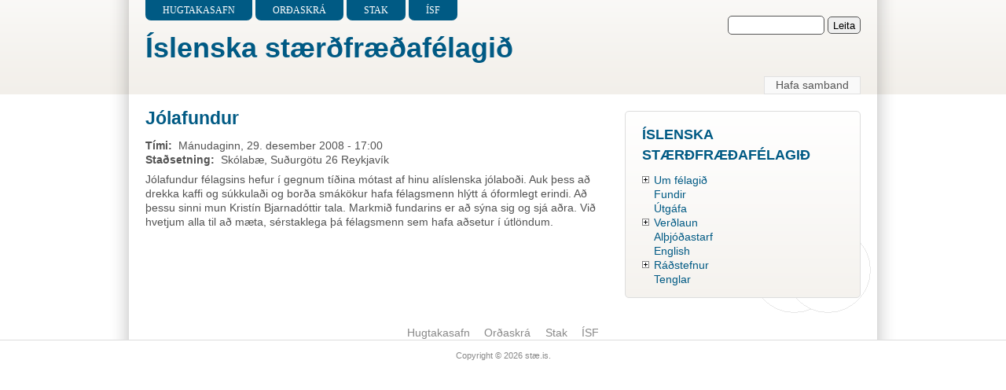

--- FILE ---
content_type: text/html; charset=utf-8
request_url: https://www.xn--st-2ia.is/%C3%ADsf/event/641
body_size: 3873
content:
<!DOCTYPE html PUBLIC "-//W3C//DTD XHTML 1.0 Strict//EN" "http://www.w3.org/TR/xhtml1/DTD/xhtml1-strict.dtd">
<html xmlns="http://www.w3.org/1999/xhtml" lang="is" xml:lang="is" xmlns:fb="http://www.facebook.com/2008/fbml">

<head>
<meta http-equiv="Content-Type" content="text/html; charset=utf-8" />
<title>Jólafundur | stæ.is</title>
<meta http-equiv="X-UA-Compatible" content="IE=8" />
<meta name="viewport" content="width=device-width" />

<!--[if lte IE 6]>
<link type="text/css" rel="stylesheet" media="all" href="/sites/all/themes/custom/staeis/css/ie6.css" />
<![endif]-->
<!--[if IE 7]>
<link type="text/css" rel="stylesheet" media="all" href="/sites/all/themes/custom/staeis/css/ie7.css" />
<![endif]-->
<link type="text/css" rel="stylesheet" media="all" href="/sites/default/files/css/css_5d94009b778b130ee9eab204ef9db2e5.css" />
<link type="text/css" rel="stylesheet" media="print" href="/sites/default/files/css/css_58953bd98ef3aff1b7ec34e511f3330c.css" />
<script type="text/javascript" src="/sites/default/files/js/js_39506b1691c7abac9a94bd4e8140db87.js"></script>
<script type="text/javascript">
<!--//--><![CDATA[//><!--
jQuery.extend(Drupal.settings, { "basePath": "/", "fb_connect": { "front_url": "/", "fbu": null, "uid": 0 } });
//--><!]]>
</script>
<script type="text/javascript">
<!--//--><![CDATA[//><!--
jQuery(function(){
jQuery('#superfish-2').supersubs({minWidth: 12, maxWidth: 27, extraWidth: 1}).superfish({
animation: {opacity:'show',height:'show'},
speed: 'fast',
autoArrows: true,
dropShadows: true});
});
//--><!]]>
</script>
<script type="text/javascript"> </script>
<script type="text/x-mathjax-config">
  MathJax.Hub.Config({
    tex2jax: {
      inlineMath: [ ['$', '$'] ],
    },
    "HTML-CSS": {
      scale: 98,
      availableFonts: ["STIX", "TeX"],
      preferredFont: "TeX",
    },
    menuSettings: {
      zoom: "Click",
    },
    MathMenu: {
      showFontMenu: true,
    }
  });
</script>
<script type="text/javascript" src="http://cdn.mathjax.org/mathjax/latest/MathJax.js?config=TeX-AMS_HTML.js"></script>
</head>

<body class="layout-main-right not-admin not-logged-in not-front full-node node-type-event nid-641 tag-77 section--sf page--sf-event-641 layout-fluid m-r-eq picons lg-is">
<div id="skip-nav"><a href="#main">Skip to Content</a></div>

<div id="bg1"><div id="bg2">

<div id="top_bg" class="page0">
<div class="sizer0">
<div id="topex" class="expander0">
<div id="top_left">
<div id="top_right">
<div id="headimg">

<div id="header" class="clearfix">
                <div id="navlinks" class="navleft">
        <ul class="menu"><li class="leaf first"><a href="/hugtakasafn" title="Safn skýringa á stærðfræðihugtökum">Hugtakasafn</a></li>
<li class="leaf"><a href="/os" title="Orðaskrá Íslenska stærðfræðafélagsins">Orðaskrá</a></li>
<li class="leaf"><a href="/stak/um" title="Stærðfræðikeppni framhaldsskólanema">Stak</a></li>
<li class="leaf last"><a href="/isf" title="Íslenska stærðfræðafélagið">ÍSF</a></li>
</ul>      </div>
        <div id="top-elements">
          <div id="search-box"><form action="/%C3%ADsf/event/641"  accept-charset="UTF-8" method="post" id="search-theme-form">
<div><div id="search" class="container-inline">
  <div class="form-item" id="edit-search-theme-form-1-wrapper">
 <label for="edit-search-theme-form-1">Leita á síðunni: </label>
 <input type="text" maxlength="128" name="search_theme_form" id="edit-search-theme-form-1" size="15" value="" title="Skráðu orð sem þú vilt leita að." class="form-text" />
</div>
<input type="submit" name="op" id="edit-submit-1" value="Leita"  class="form-submit" />
<input type="hidden" name="form_build_id" id="form-463de5b701229a48af4985c6e73e678c" value="form-463de5b701229a48af4985c6e73e678c"  />
<input type="hidden" name="form_id" id="edit-search-theme-form" value="search_theme_form"  />
</div>

</div></form>
</div>
              <div id="user_links"></div>
      </div><!-- /top-elements -->
  <div id="logo">
      </div> <!-- /logo -->
  <div id="name-and-slogan">
      <!-- subsitetitle -->
            <div id="site-name">
        <h2>
          <a href="/isf">Íslenska stærðfræðafélagið</a>
        </h2>
      </div>
      <!-- /subsitetitle -->
      </div> <!-- /name-and-slogan -->


<div class="brclear"></div>

  <!-- block --> 
<div class="block-wrapper odd block_1">
  <div id="block-superfish-2" class="block block-superfish ">
        <div class="content"><div class="valmynd"><ul id="superfish-2" class="sf-menu menu-contacmenu sf-horizontal sf-style-white"><li id="menu-4186-2" class="sf-depth-1 sf-no-children"><a href="/contact" title="Hafa samband" class="sf-depth-1">Hafa samband</a></li></ul></div></div>
  </div>
</div>
<!-- /block --> 
    <div id="samband" class="navleft"></div>


</div> <!-- /header -->

</div>
</div><!-- /top_right -->
</div><!-- /top_left -->
</div><!-- /expander0 -->
</div><!-- /sizer0 -->
</div><!-- /page0 -->

<div id="body_bg" class="page0">
<div class="sizer0">
<div class="expander0">
<div id="body_left">
<div id="body_right">



<div id="middlecontainer">
  <div id="wrapper">
    <div class="outer">
      <div class="float-wrap">
        <div class="colmain">
          <div id="main">
                                    <div class="tabs"></div>
                                    <!-- node --> 
<div id="node-641" class="node odd full-node node-type-event">
		  	
    <h1 class="title">Jólafundur</h1>
  
  <div class="meta">
  </div>

    <div class="terms">
    <!-- ?php print $terms; ? -->
  </div>
  
  
  <div class="content">
    <div class="field field-type-date field-field-time">
    <div class="field-items">
            <div class="field-item odd">
                      <div class="field-label-inline-first">
              Tími:&nbsp;</div>
                    <span class="date-display-single">Mánudaginn, 29. desember 2008 - 17:00</span>        </div>
        </div>
</div>
<div class="field field-type-text field-field-place">
    <div class="field-items">
            <div class="field-item odd">
                      <div class="field-label-inline-first">
              Staðsetning:&nbsp;</div>
                    Skólabæ, Suðurgötu 26 Reykjavík        </div>
        </div>
</div>
<p>Jólafundur félagsins hefur í gegnum tíðina mótast af hinu alíslenska jólaboði. Auk þess að drekka kaffi og súkkulaði og borða smákökur hafa félagsmenn hlýtt á óformlegt erindi. Að þessu sinni mun Kristín Bjarnadóttir tala.  Markmið fundarins er að sýna sig og sjá aðra. Við hvetjum alla til að mæta, sérstaklega þá félagsmenn sem hafa aðsetur í útlöndum. </p>
  </div>

  
  </div>
<!-- /node-641 --> 
                      </div>
                    </div> <!-- /colmain -->
                <br class="brclear" />
      </div> <!-- /float-wrap -->
              <div class="colright">
          <div id="sidebar-right"><!-- block --> 
<div class="block-wrapper odd block_1">
  <div id="block-jquerymenu-8" class="block block-jquerymenu themed-block">
              <div class="block-icon pngfix"></div>
          <h2 class="title">Íslenska stærðfræðafélagið</h2>
          <div class="content"><!--[if IE]><div class="ie"><![endif]--><ul class="menu jquerymenu"><li class="parent closed"><span class="parent closed"></span><a href="/isf/isf" title="Um félagið">Um félagið</a><ul><li><a href="/isf/log" title="Lög Íslenska stærðfræðafélagsins">Lög félagsins</a></li><li><a href="/isf/stj%C3%B3rn" title="Stjórn félagsins">Stjórn</a></li><li><a href="/isf/hei%C3%B0ursf%C3%A9lagar" title="Heiðursfélagar">Heiðursfélagar</a></li><li><a href="/isf/gerast_f%C3%A9lagi" title="Að gerast félagi">Gerast félagi</a></li><li><a href="/isf/50ara" title="Stærðfræðafélag í hálfa öld">Stærðfræðafélag í hálfa öld</a></li><li><a href="/isf/felagatal" title="Félagatal">Félagatal</a></li><li><a href="/isf/postlisti" title="Póstlisti félagsins">Póstlisti</a></li></ul></li><li><a href="/isf/fundir" title="Fundir félagsins">Fundir</a></li><li><a href="/isf/%C3%BAtg%C3%A1fa" title="Útgáfa á vegum félagsins">Útgáfa</a></li><li class="parent closed"><span class="parent closed"></span><a href="/isf/ver%C3%B0laun" title="Verðlaun á stúdentsprófi">Verðlaun</a><ul><li><a href="/isf/ver%C3%B0laun/um" title="Bókaverðlaun Íslenska stærðfræðafélagsins">Um verðlaunin</a></li></ul></li><li><a href="/isf/al%C3%BEj%C3%B3%C3%B0astarf" title="Alþjóðastarf">Alþjóðastarf</a></li><li><a href="/isf/en" title="The Icelandic Mathematical Society">English</a></li><li class="parent closed"><span class="parent closed"></span><a href="/isf/r%C3%A1%C3%B0stefnur" title="Ráðstefnur">Ráðstefnur</a><ul><li class="parent closed"><span class="parent closed"></span><a href="/isf/si09" title="Stærðfræði á Íslandi 2009">SÍ 2009</a><ul><li><a href="/isf/si09/dagskra" title="Fyrirlestradagskrá">Dagskrá</a></li><li><a href="/isf/si09/leirubakki" title="Upplýsingar um Leirubakka">Leirubakki</a></li><li><a href="/isf/si09/%C3%BE%C3%A1tttakendur" title="Þátttakendur">Þátttakendur</a></li></ul></li><li class="parent closed"><span class="parent closed"></span><a href="/isf/si11" title="Stærðfræði á Íslandi 2011">SÍ 2011</a><ul><li><a href="/isf/si11/dagskra" title="Dagskrá ráðstefnunnar">Dagskrá</a></li></ul></li><li class="parent closed"><span class="parent closed"></span><a href="/isf/si13" title="Stærðfræði á Íslandi 2013">SÍ 2013</a><ul><li><a href="/isf/si13/dagskra" title="Dagskrá ráðstefnunnar">Dagskrá</a></li></ul></li><li class="parent closed"><span class="parent closed"></span><a href="/isf/si15" title="Stærðfræði á Íslandi">SÍ 2015</a><ul><li><a href="/isf/si15/dagskra" title="Dagskrá ráðstefnunnar">Dagskrá</a></li></ul></li><li class="parent closed"><span class="parent closed"></span><a href="/isf/si17" title="Stærðfræði á Íslandi">SÍ 2017</a><ul><li><a href="/node/51611" title="Dagskrá ráðstefnunnar og tenglar á erindi">Dagskrá</a></li></ul></li><li class="parent closed"><span class="parent closed"></span><a href="/isf/si19" title="Stærðfræði á Íslandi">SÍ 2019</a><ul><li><a href="/node/51635" title="Dagskrá ráðstefnunnar 2019 og tenglar á erindi">Dagskrá</a></li></ul></li><li><a href="/isf/si2023" title="Ráðstefnan Stærðfræði á Íslandi">SÍ 2023</a></li></ul></li><li><a href="/isf/tenglar" title="Tenglar">Tenglar</a></li></ul><!--[if IE]></div><![endif]--></div>
  </div>
</div>
<!-- /block --> </div>
        </div>
            <br class="brclear" />
    </div><!-- /outer -->
  </div><!-- /wrapper -->
</div>

<div id="bar"></div>


<ul class="links" id="navlist2"><li class="menu-737 first"><a href="/hugtakasafn" title="Safn skýringa á stærðfræðihugtökum">Hugtakasafn</a></li>
<li class="menu-847"><a href="/os" title="Orðaskrá Íslenska stærðfræðafélagsins">Orðaskrá</a></li>
<li class="menu-460"><a href="/stak/um" title="Stærðfræðikeppni framhaldsskólanema">Stak</a></li>
<li class="menu-794 last"><a href="/isf" title="Íslenska stærðfræðafélagið">ÍSF</a></li>
</ul>
</div><!-- /body_right -->
</div><!-- /body_left -->
</div><!-- /expander0 -->
</div><!-- /sizer0 -->
</div><!-- /page0 -->

<div class="eopage">
<div id="bottom bg" class="page0">
<div class="sizer0">
<div class="expander0">
<div id="bottom left">
<div id="bottom right">

<div id="footer-wrapper" class="clearfix">
  <div id="footer">
        <div class="legal">
              Copyright &copy; 2026 <a href="/">stæ.is</a>.
                  <!-- div id="brand"></div -->
    </div>
  </div>
</div> <!-- /footer-wrapper -->

<div id="belowme">
</div>

</div><!-- /bottom right -->
</div><!-- /bottom left -->
</div><!-- /expander0 -->
</div><!-- /sizer0 -->
</div><!-- /page0 -->
</div>

</div></div><!-- /bg# -->

<div id="fb-root"></div>
<script type="text/javascript">
<!--//--><![CDATA[//><!--
jQuery.extend(Drupal.settings, {"fb":{"ajax_event_url":"https:\/\/www.xn--st-2ia.is\/fb\/ajax","label":"xnst2iais","perms":"","reload_url":"https:\/\/www.xn--st-2ia.is\/%C3%ADsf\/event\/641","reload_url_append_hash":false,"fb_init_settings":{"xfbml":false,"status":false,"cookie":1,"appId":"183934111648034","session":null,"channelUrl":"https:\/\/www.xn--st-2ia.is\/fb\/channel","apiKey":"a72f65157e68c75bedd4ef831c85eca0"},"apikey":"a72f65157e68c75bedd4ef831c85eca0","controls":"","js_sdk_url":"https:\/\/connect.facebook.net\/is_IS\/all.js"}});
var e = document.createElement('script');
e.async = true;
e.src = Drupal.settings.fb.js_sdk_url;
document.getElementById('fb-root').appendChild(e);

//--><!]]>

</script>

<script type="text/javascript">
<!--//--><![CDATA[//><!--
var _paq = _paq || [];(function(){var u=(("https:" == document.location.protocol) ? "" : "http://stae.is/sites/all/modules/piwik/piwik/");_paq.push(["setSiteId", "1"]);_paq.push(["setTrackerUrl", u+"piwik.php"]);_paq.push(["setDoNotTrack", 1]);_paq.push(["trackPageView"]);_paq.push(["enableLinkTracking"]);var d=document,g=d.createElement("script"),s=d.getElementsByTagName("script")[0];g.type="text/javascript";g.defer=true;g.async=true;g.src="/sites/default/files/piwik/piwik.js?i";s.parentNode.insertBefore(g,s);})();
//--><!]]>
</script>
<div class="page0"><div class="sizer0"><div class="expander0"><div class="byy"><a href="http://www.radut.net">by Dr. Radut</a>.</div></div></div></div></body>
</html>
